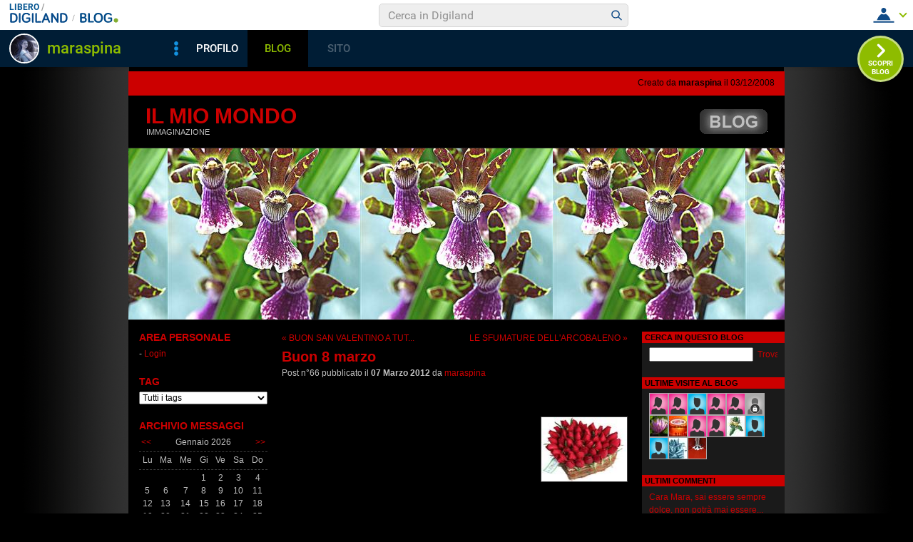

--- FILE ---
content_type: text/html; charset=iso-8859-1
request_url: https://blog.libero.it/spina/commenti.php?msgid=11129089&id=232509
body_size: 51184
content:


<!DOCTYPE HTML PUBLIC "-//W3C//DTD HTML 4.01 Transitional//EN" "http://www.w3.org/TR/html4/loose.dtd">
<html xmlns:fb="http://www.facebook.com/2008/fbml" xmlns:og="http://opengraphprotocol.org/schema/">
<head>
<title>
Buon 8 marzo su Il mio mondo</title>
<link rel="canonical" href="https://blog.libero.it/spina/11129089.html" /><link rel="amphtml" href="https://blog.libero.it/spina/amp/11129089.html" /><META NAME="keywords" CONTENT="maraspina,creare blog,crea blog,immagini blog,weblog,diario,news,blogger,sito personale,siti personali,pagine personali,giornali on line,post,articolo,articoli,community,publishing,tag">
<META NAME="description" CONTENT="Anche tu puoi creare un blog gratis su Libero Blog.">
<META NAME="robots" CONTENT="index">
<META NAME="revisit-after" CONTENT="3 days">
<meta property="og:title" content="Buon 8 marzo su Il mio mondo" />
<meta property="og:description" content="Il Blog di maraspina: Immaginazione." />
<meta property="og:image" content="https://blog.libero.it/spina/getmedia.php?Cmc%60zo.goidk%25klqrz%2760%27%3F%05kmcnmgjgx%7B%27ek%2Fne%7Col-%3F3" />
<meta property="og:url" content="https://blog.libero.it/spina/11129089.html" />
<meta property="og:site_name" content="spina" />
<meta property="og:type" content="article" />
<meta property="fb:app_id" content="134364123279424" />
<meta property="fb:admins" content="634372457,679473979,100002247067263" />
<link rel="shortcut icon" href="//digistatic.libero.it/css/header_8_3_04/themes/default/img/favicon.ico" />
<link rel='stylesheet' type=text/css href='/blog/css/moblog.css'>
<link rel='stylesheet' type=text/css href='/blog/css/skin/73/bred2.css'>

	<script>
		var counterConfig = {
			"pag_id": "Il mio mondo",
			"doc_id": "lblog_232509_"
		};

	</script>
	<script type="text/javascript" src="//i4.plug.it/iplug/js/lib/iol/evnt/iol_evnt.min.js"></script>
    <script type="text/javascript" src="//i4.plug.it/community/liberoblog/js/post-counter-script.js"></script>

<!-- iubenda -->
<script type="text/javascript" src="https://i5.plug.it/cmp/iub_conf_libero.js"></script>
<script type="text/javascript" src="//cdn.iubenda.com/cs/tcf/stub-v2.js"></script>
<script type="text/javascript" src="//cdn.iubenda.com/cs/iubenda_cs.js" charset="UTF-8" async></script>
<!-- /iubenda -->
<!-- IOL/Iubenda -->
<script src='https://i5.plug.it/cmp/qciol.min.js' async="true"></script>
<!-- /IOL/Iubenda -->

<!-- css superheader footer -->
<style>
.tlbCorp{display:none;position:relative;z-index:5000000;width:100%;height:30px;min-width:320px;box-sizing:border-box;padding-left:115px;font-family:Arial, Helvetica, sans-serif;line-height:2.5;letter-spacing:0;background:#262626}.tlbCorp__lgo{position:absolute;width:93px;height:17px;left:20px;top:6px}.tlbCorp__m-menu{height:inherit;display:flex;align-items:center}.tlbCorp__t-menu{background:#262626;display:flex;flex-direction:column;width:90px;right:-74px;box-sizing:content-box}.tlbCorp__lnk{font-size:11px;text-decoration:none;font-weight:700;color:#CCC;margin-left:20px;white-space:nowrap}.tlbCorp__btn{order:2;background:none;border:0;padding:0;margin:0 0 0 20px;font-family:inherit;color:#CCC;outline:none;font-size:11px;font-weight:700;cursor:pointer;position:relative;overflow:visible}.tlbCorp__btn::before{content:"";display:block;width:0;height:0;border-top:4px solid #CCC;border-right:4px solid transparent;border-left:4px solid transparent;position:absolute;top:50%;right:-15px;transform:translate(0, -50%)}.tlbCorp__m-menu__cont{order:1;position:relative;font-size:0}.tlbCorp__lnk:hover,.tlbCorp__btn:hover{transition:color 200ms cubic-bezier(0.55, 0, 0.1, 1);color:#fff}@media only screen and (min-width: 768px){.tlbCorp{display:block}.tlbCorp__t-menu--1{display:inline;position:static}.tlbCorp__t-menu--2{display:none;position:absolute}}@media only screen and (min-width: 1024px){.tlbCorp__t-menu--2{display:inline;position:static}.tlbCorp__t-menu--3{display:none;position:absolute}}@media only screen and (min-width: 1366px){.tlbCorp__btn{display:none}.tlbCorp__t-menu--3{display:inline;position:static}}@media only screen and (min-width: 600px) and (max-width: 767px){.tlbCorp__t-menu-open ~ .tlbCorp__m-menu__cont .tlbCorp__t-menu--1{display:flex;padding-right:20px}}@media only screen and (min-width: 768px) and (max-width: 1023px){.tlbCorp__t-menu-open ~ .tlbCorp__m-menu__cont .tlbCorp__t-menu--2{display:flex;padding-right:20px}}@media only screen and (min-width: 1024px) and (max-width: 1366px){.tlbCorp__t-menu-open ~ .tlbCorp__m-menu__cont .tlbCorp__t-menu--3{display:flex;padding-right:20px}}
.footerCorp{min-width:320px;padding:10px;box-sizing:border-box;font-size:11px;line-height:1;font-family:Arial, Helvetica, sans-serif;letter-spacing:0;color:#a3a3a3;background:#191919}.footerCorp-cnt{width:100%;max-width:1000px;margin:0 auto;display:flex;flex-flow:column nowrap;align-items:center;justify-content:space-evenly}.footerCorp__lgo{width:120px;height:22px}.footerCorp__brandLnk{padding:0 0 10px;text-align:center;display:flex;flex-flow:row wrap;justify-content:center}.footerCorp__lnk{font-size:10px;text-decoration:none;font-weight:700;color:#a3a3a3;margin:8px 4px 0;cursor:pointer}.footerCorp__lnk--cstLnk{margin:0 8px}.footerCorp__lnk:hover{transition:color 200ms cubic-bezier(0.55, 0, 0.1, 1);color:#fff}.footerCorp__cstLnk{display:flex;flex-flow:column nowrap;align-items:center}.footerCorp__cstLnk-txt{margin:10px 0 0;text-align:center;line-height:1.5;font-size:inherit;color:inherit}.footerCorp__cstLnk-cnt{text-align:center;line-height:1.5}.footerCorp__cstLnk-sps{display:block}@media only screen and (min-width: 600px){.footerCorp__cstLnk-sps{display:inline;margin:0 5px}.footerCorp__cstLnk-sps::before{content:"\002D"}}@media only screen and (min-width: 1024px){.footerCorp-cnt{flex-flow:row wrap}.footerCorp__brandLnk{height:17px;padding:0;align-items:flex-end}.footerCorp__lnk{font-size:11px;color:#a3a3a3;margin:0 4px}.footerCorp__lnk--cstLnk{margin:0 3px}.footerCorp__cstLnk{flex:1 0 100%;flex-flow:row wrap;justify-content:center;row-gap:7px}.footerCorp__brandLnk+.footerCorp__cstLnk{margin-top:10px}.footerCorp__cstLnk-cnt{margin:0 10px}.footerCorp__cstLnk-txt{margin:0 10px;text-align:left;line-height:inherit}}
</style>
<!-- /css superheader footer -->

<script type='text/javascript' src='/blog/js/fx_blog.js'></script>
<script type='text/javascript' src='/blog/js/sharesocial_web09.js'></script>
<script language="javascript">


    var sharedObjArr= new Array();
var swObj_0= new socialWeb2Share("0","digg","icn_share_digit","http://digg.com/submit?phase=2&url=##LINK##&title=##TITLE##");
sharedObjArr[0]=swObj_0;
var swObj_1= new socialWeb2Share("1","Facebook","icn_share_facebook","http://www.facebook.com/sharer.php?u=");
sharedObjArr[1]=swObj_1;
var swObj_2= new socialWeb2Share("2","MySpace","icn_share_myspace","http://www.myspace.com/Modules/PostTo/Pages/?t=##TITLE##&u=##LINK##&c=&l=3");
sharedObjArr[2]=swObj_2;
var swObj_3= new socialWeb2Share("3","del.icio.us","icn_share_delicious","http://del.icio.us/post?url=##LINK##&title=##TITLE##");
sharedObjArr[3]=swObj_3;
var swObj_4= new socialWeb2Share("4","StumbleUpon","icn_share_sumbleup","http://www.stumbleupon.com/submit?url=");
sharedObjArr[4]=swObj_4;
var swObj_5= new socialWeb2Share("5","Tecnorati","icn_share_tecnorati","http://www.technorati.com/faves?add=");
sharedObjArr[5]=swObj_5;
var swObj_6= new socialWeb2Share("6","Google Bookmarks","icn_share_googleobo","http://www.google.com/bookmarks/mark?op=edit&bkmk=##LINK##&title=##TITLE##");
sharedObjArr[6]=swObj_6;
var swObj_7= new socialWeb2Share("7","Windows Live","icn_share_winlive","https://favorites.live.com/quickadd.aspx?marklet=1&mkt=ita&url=##LINK##&title=##TITLE##&top=1");
sharedObjArr[7]=swObj_7;
var swObj_8= new socialWeb2Share("8","FriendFeed","icn_share_friendfeed","http://friendfeed.com/share?url=##LINK##&title=##TITLE##");
sharedObjArr[8]=swObj_8;
var swObj_9= new socialWeb2Share("9","Yahoo Bookmarks","icn_share_yahoobo","http://bookmarks.yahoo.com/toolbar/savebm?opener=tb&u=##LINK##&t=##TITLE##");
sharedObjArr[9]=swObj_9;
var swObj_10= new socialWeb2Share("10","OKNOtizie","icn_share_oknotizie","http://oknotizie.virgilio.it/post.html.php?url=##LINK##&title=##TITLE##");
sharedObjArr[10]=swObj_10;
<!--
nav_name = navigator.userAgent.toLowerCase();
is_opera = (nav_name.indexOf("opera") != -1);
is_mac = (nav_name.indexOf("mac") != -1);
if (is_opera || is_mac)
{
    document.write('<style> .defender { overflow: hidden; } </style>');
}
-->
</script>
<!-- https://barra-spazio.libero.it/ -->
<style type="text/css">
@import url("https://barra-spazio.libero.it//x/css/barra_n04.css");
</style>
<style type="text/css">
    #maincol .titlebox  {display:none;}
#maincol .postbody  h4 a{text-decoration:none!important;}
span.segnalabuso a{
    background: url('//digistatic.libero.it//pics/ico/abuse.gif') no-repeat scroll left center;
}
</style>
<script src="https://barra-spazio.libero.it//x/js/barra_n04.js" type="text/javascript" language="Javascript"></script>


<link rel="alternate" type="application/rss+xml" title="RSS" href="https://blog.libero.it/spina/index.rss">
<link rel="alternate" type="application/atom+xml" title="Atom 1.0" href="https://blog.libero.it/spina/index_atom.xml">
<style>
#main .lfb_butty { width: 92px; height: 20px; }
#main a.lfb_button {
    width: 92px; height: 20px; background-image: url(//barra-spazio.libero.it/x/pics/like.png); display: block;
    font-size: 1px;
    text-decoration: none;
        display: none;
    position: absolute;
}
#main .lfb_like { background-color: #ffffff; position: absolute; top: -2px; left: 0px; border: 2px solid #c0c0c0;
width: 430px; height: 85px;
z-index: 100;
}
#main .lfb_1px { width: 1px; height: 1px; position: absolute; z-index: 1; }
/* vb 2014 */
#l_header_topbar,#l_header_fixed_topbar_placeholder{height:98px}
</style>
<script>
function eoc() {
}

</script>

<!-- BARRA VIRALE 2014 - INIZIO -->

<script language="JavaScript" type="text/javascript" src="//digistatic.libero.it//css/header_8_3_04/js/clickserver.js"></script>
<script language="Javascript" type="text/javascript" src="//digistatic.libero.it//css/header_8_3_04/js/hf.js"></script>
<script language="Javascript" type="text/javascript">
<!--
        Libero.Stash.HF = { version: '8.3.04', cksrv: { a: 'HF8.3.04', b: 'blog' } };
//-->
</script>
<!--[if IE]>
    <style>
    #lh_header_top #lh_other, #lh_header_top #lh_options {
        top: 23px;
    }
    #lh_header_top #lh_nicknames {
        top: 22px;
    }
    #lh_header_top #lh_area04 a.lh_nicknames_arrow {
        /*height: 16px;*/
    }
    #lh_header #lh_area03 .lh_pos {
        padding-top: 4px;
    }
    #lh_header #lh_area03 table td input {
        margin-top: -1px !important;
        margin-top: -2px;
    }
    #lh_header #lh_close_me {
        margin-top: 0;
    }
    #lh_header.lite, #lh_header.liquid, #lh_header.liquid800, #lf_footer.lite, #lf_footer.liquid {
        width: expression(document.body.clientWidth < 800 ? '760px': 'auto' );
    }
    #lh_header #lh_area02.lite {
        width: expression(document.body.clientWidth < 1024 ? '636px': 'auto' );
    }
    #l_maincont {
        width: expression(document.body.clientWidth < 800 ? '760px': 'auto' );
    }
    #lh_header_top.lh_liquid {
        width: expression(document.body.clientWidth < 800 ? '760px': 'auto' );
    }
    #lh_header_top {
        height: 33px;
    }
    #lh_header_top #lh_area05 a.lh_on, #lh_header_top #lh_area04 a.lh_on {
        height: 22px;
    }
    #lh_header_top #lh_area04 a.lh_options {
        margin-left: -5px;
    }
    #lh_header_top {
        margin-top: 0px;
    }
    </style>
<![endif]-->
<!--[if lte IE 7]>
    <style>
    #lh_header_top #HF_login_l, #lh_header_top #HF_login_r {
        float: none;
    }
    #lh_header_top {
        left: 0px;
    }

    #l_header_topbar #l_header_topbar_popup_altro, #l_header_topbar #l_header_topbar_popup_opzioni {
        margin-top: 33px;
    }
    #l_header_topbar #l_header_topbar_popup_nicknames {
        margin-top: 25px;
    }

    </style>
<![endif]-->
<style>
    #lh_header #lh_area02a{
        position:relative;
        overflow: visible;
        height: 30px;
    }

    #lh_header #lh_area02b{
        z-index: -1;
    }
    #lh_header #lh_area02a .lh_pos {
        position: absolute;
        margin-bottom: 0;
    }

    #lh_header #lh_area02a .lh_on {
    }
    #lh_header .lh_finput_area input {
        height: 27px;
        padding-top: 0;
        padding-bottom: 0;
        line-height: 27px !important;
        font-size: 15px !important;
    }
    #lh_altro{
        position: relative !important;
    }
    #lh_header_top .lh_popup {
    }
    #lf_footer .lf_finput_area input {
        font-size: 12px !important;
        line-height: 25px !important;
        vertical-align: middle;
        padding: 0 !important;
        margin: 0 !important;
    }

</style>
<!--[if IE]>
    <style>

    #lh_header_top #lh_area05 a.lh_altro, #lh_header_top #lh_area04 a.lh_opzioni {
        margin-top: 0px;
        padding-top: 0px;
    }
    #lh_header_top #lh_area05 a.lh_altro {
        background-position: -67px -10px;
    }
    #lh_header_top #lh_area05 a.lh_altro_selected {
        background-position: -67px -36px;
    }
    #lh_header_top #lh_area04 a.lh_opzioni {
        background-position: -56px -10px;
    }
    #lh_header_top #lh_area04 a.lh_nicknames_arrow_selected, #lh_header_top #lh_area05 a.lh_altro_selected, #lh_header_top #lh_area04 a.lh_opzioni_selected {
        height: 23px;
    }
    #lh_header_top #lh_nicknames {
        left: -195px;
    }
    #lh_header_top #lh_other, #lh_header_top #lh_options {
        top: 22px;
    }
    #lh_header_top #lh_nicknames {
        top: 22px;
    }

    #lh_header .lh_finput_area .lh_pos {
        padding-top: 4px;
    }
    #lf_footer .lf_finput_area {
        height: 27px;
        max-height: 27px;
        overflow: hidden;
    }
    </style>
<![endif]-->

<!--[if IE]>
    <style>
    #l_header_topbar #l_header_topbar_popup_altro, #l_header_topbar #l_header_topbar_popup_opzioni {
        margin-top: 35px;
    }
    #l_header_topbar #l_header_topbar_popup_nicknames {
        margin-top: 28px;
    }
    #l_header_topbar #l_header_topbar_left #l_header_topbar_popup_altro a,
    #l_header_topbar #l_header_topbar_right #l_header_topbar_popup_opzioni a,
    #l_header_topbar #l_header_topbar_right #l_header_topbar_popup_nicknames a {
        padding: 0px 0px 0px 4px;
    }
    #l_header_topbar #l_header_topbar_right #l_header_topbar_nicknames_lk {
        display: inline-block;
    }
    #l_header_topbar #l_header_topbar_right #l_header_topbar_filter_family {
        line-height: 14px;
    }
    #l_header_topbar li {
        margin-top: 12px;
        line-height: 14px;
    }
    #l_header_topbar #l_header_topbar_right a.plus_selected {
        border-left: 1px solid #ffffff;
        color: #000000;
        margin-bottom: 0px;
        padding: 0px 17px 0px 8px;
        display: inline-block;
        background-position-y: -286px;
    }
    </style>
<![endif]-->

<!-- BARRA VIRALE 2014 - FINE -->

    <!-- ADV 2014 - START -->
<style>
.ad_wallpaper, .ad_728x90bottom, .ad_mputop, .ad_300x250bottom, .ad_720x400{margin:0 auto}
.ad_wallpaper, .ad_728x90bottom{width:970px;height:90px}
.ad_mputop, .ad_300x250bottom{width:300px}
.ad_720x400{width:336px}
.ad_160x600top{width:160px}
.ad_728x90bottom{width:728px;margin-top:8px}
.ad_mputop{margin-bottom:8px}
.ad_728x90bottom, #l_maincont, #lh_header, #lf_footer {position:relative}
</style>


<link rel="preconnect" href="https://tags.crwdcntrl.net">         
<link rel="preconnect" href="https://bcp.crwdcntrl.net">         
<link rel="dns-prefetch" href="https://tags.crwdcntrl.net">         
<link rel="dns-prefetch" href="https://bcp.crwdcntrl.net">
<script type='text/javascript' src='https://www.iolam.it/js/iam2.0.js?ns=libero/web/community/blog/oldusers/1.1' async></script>




    <!-- ADV 2014 - END -->


<!-- inizio  barra virale 2020 -->
	<script language="javascript" type="text/javascript" src="//i1.plug.it/iplug/js/lib/std/jquery/jquery-1.4.2.min.js"></script>
	<script language="javascript" type="text/javascript" src="https://digiland.libero.it/community/viralbar/js/script-beauty.js"></script>
	<link rel='stylesheet' href='https://digiland.libero.it/community/viralbar/css/plugin.css?ver=4.5.3' type='text/css' media='all' />
	<script>
		var iolNickname = "maraspina";
		var blogType = 'legacy';  
		var urlSegnalaAbuso = "https://blog.libero.it/segnalazioni.php?id=spina";
	</script>
	<script type='text/javascript' src='https://digiland.libero.it/community/viralbar/js/plugin.js?ver=4.5.3'></script>
<!-- fine  barra virale 2020 -->





</head>

<body onLoad="" bgcolor="#ffffff" leftmargin="6" topmargin="6" marginwidth="6" marginheight="6" onunload="unlo();">

<div style="height:100px; width:100%; display:block">&nbsp;</div><div align="center">
 
<!-- INIZIO DIV IAM -->
<div id="ad72890top" class="ad_bottom ad_banner970">	
</div>
<!-- FINE DIV IAM -->
</div><style>
#rlogo{background-image: url(getmedia.php?Cmc%60zo.goidk%25klqrz%2760%27%3F%05kmcnmgjgx%7B%27ek%2Fne%7Col-%3F3);} 
</style>

<div align="center">
	<div id="xmain">
		<div id="main">
			<div id="defheader">
				<div id="topstripe">
					<div class="blogdata">
						Creato da <A HREF="https://digiland.libero.it//profilo.phtml?nick=maraspina">maraspina</A> il 03/12/2008					</div>
				</div>
							<div id="xblogo"><a href="https://blog.libero.it/" id="blogo">&nbsp;</a></div>
							<h1><a href="view.php?reset=1&id=spina">Il mio mondo</a></h1>
							<h2>Immaginazione</h2>

				<div id="rlogo">
					<a href="view.php?reset=1&id=spina" id="rlogoh">&nbsp;</a>
					&nbsp;
				</div>
			</div>
			
			
			
			
	<div id="header">
			</div> 	
	<div id="midbody">
		<div id="leftcol">
			<div class="boxspacer">
	<div class="box" >
		<div class="titlebox"><h3>AREA PERSONALE</h3></div>		<div class="bodybox">
			<div class="defender">
<div class="commonboxlogin">- <a href="https://login.libero.it/?service_id=blog&ret_url=http%3A%2F%2Fblog.libero.it%2Fspina%2Fcommenti.php%3Fmsgid%3D11129089%26id%3D232509&nicklgn=1">Login</a>
</div>				<div class="hack">&nbsp;</div>
			</div>
		</div>
	</div>	
</div>
<div class="boxspacer">
	<div class="box" >
		<div class="titlebox"><h3>TAG</h3></div>		<div class="bodybox">
			<div class="defender">
<div class="commonboxtags">
<form name="argo" method="post" action="switch_arg.php">
<div align="center">
<div class="commonboxtagsalign">
<select name="arg" onchange="switcar(this.form)" class="tags">
<option value="0">Tutti i tags
<option value=783131>Aderisco a questa iniziativa.
<option value=754560>FILIRON
<option value=748271>Il micetto golosone.
<option value=758808>IL MISTERO DEL NATALE.
<option value=745460>Lucertola di Casarola
<option value=774286>MIA BEFANA.
<option value=748274>Otto Dicembre
<option value=745451>Pensiero
<option value=779400>VIAGGIANDO.
<option value=784444>VOGLIO UN MONDO TUTTO GIALLO.
</select>
</div>
</div>
<input type="hidden" name="ur" value="">
<input type="hidden" name="blg" value="232509">
</form>
 
</div>
				<div class="hack">&nbsp;</div>
			</div>
		</div>
	</div>	
</div>
<div class="boxspacer">
	<div class="box" >
		<div class="titlebox"><h3>ARCHIVIO MESSAGGI</h3></div>		<div class="bodybox">
			<div class="defender">
<div class="commonboxcalendar">
<div class="firstseparator"><div class="separator">&nbsp;<hr /></div></div>
<table width="100%" border="0" cellspacing="0" cellpadding="0">
<tr>
	<td align="left">&nbsp;<A HREF="view.php?id=spina&gg=0&mm=2512">&lt;&lt;</a></td>
	<td align="center">Gennaio 2026</td>
	<td align="right"><A HREF="view.php?id=spina&gg=0&mm=2602">&gt;&gt;</a>&nbsp;</td>
</tr>
</table>
<div class="separator">&nbsp;<hr /></div>
<table width="100%" border="0" cellspacing="0" cellpadding="0">
<tr>
	<td align="center">Lu</td><td align="center">Ma</td><td align="center">Me</td><td align="center">Gi</td><td align="center">Ve</td><td align="center">Sa</td><td align="center">Do</td>
</tr>
<tr>
	<td colspan="7"><div class="separator">&nbsp;<hr /></div></td>
</tr>
<tr><td align="center">
&nbsp;</TD>
<td align="center">
&nbsp;</TD>
<td align="center">
&nbsp;</TD>
<td align="center">
1</a></TD>
<td align="center">
2</a></TD>
<td align="center">
3</a></TD>
<td align="center">
4</a></TD>
<tr><td align="center">
5</a></TD>
<td align="center">
6</a></TD>
<td align="center">
7</a></TD>
<td align="center">
8</a></TD>
<td align="center">
9</a></TD>
<td align="center">
10</a></TD>
<td align="center">
11</a></TD>
<tr><td align="center">
12</a></TD>
<td align="center">
13</a></TD>
<td align="center">
14</a></TD>
<td align="center">
15</a></TD>
<td align="center">
16</a></TD>
<td align="center">
17</a></TD>
<td align="center">
18</a></TD>
<tr><td align="center">
19</a></TD>
<td align="center">
20</a></TD>
<td align="center">
21</a></TD>
<td align="center">
22</a></TD>
<td align="center">
23</a></TD>
<td align="center">
24</a></TD>
<td align="center">
25</a></TD>
<tr><td align="center">
26</a></TD>
<td align="center">
27</a></TD>
<td align="center">
28</a></TD>
<td align="center">
29</a></TD>
<td align="center">
30</a></TD>
<td align="center">
31</a></TD>
<td align="center">
&nbsp;</TD>
</table>
<div class="separator">&nbsp;<hr /></div>
<div align="center">
<A class="small" HREF="view_tn.php?id=spina&gg=0&mm=0">Guarda le immagini del Mese</a>
</div>
</div>
				<div class="hack">&nbsp;</div>
			</div>
		</div>
	</div>	
</div>
<div class="boxspacer">
	<div class="box" >
		<div class="titlebox"><h3>MENU</h3></div>		<div class="bodybox">
			<div class="defender">
<div class="commonboxmenu">
- <a href="https://blog.libero.it/spina/view.php?reset=1">Home di questo Blog</a><br />

- <a href="javascript:window.external.AddFavorite('https://blog.libero.it/spina','Blog - Il mio mondo')">Aggiungi ai preferiti</a><br>
</div>
				<div class="hack">&nbsp;</div>
			</div>
		</div>
	</div>	
</div>
<style>
.commonboxfbactivityfeed center{
height: auto !important; height:300px;min-height:300px;
}
</style>
		<div class="commonboxfbactivityfeed">
		<div class="boxspacer">
	<div class="box" >
		<div class="titlebox"><h3>FACEBOOK</h3></div>		<div class="bodybox">
			<div class="defender">
		<center>
		<fb:activity site="http://blog.libero.it/" width="190" height="300" colorscheme="light"  header="false" recommendation="true" border_color="#ffffff"></fb:activity>		</center>
					<div class="hack">&nbsp;</div>
			</div>
		</div>
	</div>	
</div>
		</div>
		<div class="hack">&nbsp;</div>
	<div class="boxspacer">
	<div class="box" >
		<div class="titlebox"><h3>I MIEI BLOG AMICI</h3></div>		<div class="bodybox">
			<div class="defender">
<div class="commonboxamici">	 - <a href="https://blog.libero.it/fredoom/">
	 ...sempre con te..</a><br />
	 - <a href="https://blog.libero.it/pensadoti/">
	 NON SERVE PENSARE</a><br />
	 - <a href="https://blog.libero.it/sfondo4/">
	 la mia vita</a><br />
	 - <a href="https://blog.libero.it/antvice/">
	 Nel buio...</a><br />
	 - <a href="https://blog.libero.it/CESARINA56/">
	 CESARINA? SONO IO!!!</a><br />
	 - <a href="https://blog.libero.it/YukatankaYotanka/">
	 YukatankaYotanka</a><br />
	 - <a href="https://blog.libero.it/cuoredirondine/">
	 io solo io</a><br />
	 - <a href="https://blog.libero.it/giusy42/">
	 LA REALTA DEI SOGNI</a><br />
	 - <a href="https://blog.libero.it/ATINRETE/">
	 ...NELLA NOTTE...</a><br />
	 - <a href="https://blog.libero.it/KnightMurderess/">
	 KnightMurderess</a><br />
	 - <a href="https://blog.libero.it/ilcoloreoro/">
	 Il_Colore_oro</a><br />
	 - <a href="https://blog.libero.it/dovenida/">
	 ERO SOLA</a><br />
	 - <a href="https://blog.libero.it/noivibriamo/">
	 NOIVIBRIAMO BLOG</a><br />
	 - <a href="https://blog.libero.it/spqrspqr/">
	 IL COLORE AMETISTA</a><br />
	 - <a href="https://blog.libero.it/DelfinaRosa/">
	 Amare _con _Amore</a><br />
	 - <a href="https://blog.libero.it/frugolino/">
	 ORIONE</a><br />
	 - <a href="https://blog.libero.it/traquillita/">
	 delfinos89</a><br />
	 - <a href="https://blog.libero.it/FATASMERALDA/">
	 PRINCIPESSA.SMERALDA</a><br />
	 - <a href="https://blog.libero.it/ANTONGIANNI/">
	 Bambini liberi</a><br />
	 - <a href="https://blog.libero.it/Cortigiane/">
	 Die Festung</a><br />
	 - <a href="https://blog.libero.it/solo6parole/">
	 solo6parole</a><br />
	 - <a href="https://blog.libero.it/ANIMADEA/">
	 Volto in Pensieri</a><br />
	 - <a href="https://blog.libero.it/seinelcuore/">
	 Attimi di vita</a><br />
	 - <a href="https://blog.libero.it/pensierifemminil/">
	 Pensieri.Femminili</a><br />
	 - <a href="https://blog.libero.it/Fiabilandia/">
	 Il Blog delle fiabe</a><br />
	 - <a href="https://blog.libero.it/SerenaSbrodolina/">
	 VITA DA PRINCIPESSA</a><br />
	 - <a href="https://blog.libero.it/psifor/">
	 MARCO PICCOLO</a><br />
	 - <a href="https://blog.libero.it/ilmiomondoinrosa/">
	 My Pink World</a><br />
	 - <a href="https://blog.libero.it/sogni23/">
	 SOGNI E RICORDI</a><br />
	 - <a href="https://blog.libero.it/acobaleno/">
	 I colori dellanima</a><br />
	 - <a href="https://blog.libero.it/lunastellasole/">
	 sogni,pensieri</a><br />
	 - <a href="https://blog.libero.it/SentierodiLuna/">
	 Sentiero di Luna</a><br />
	 - <a href="https://blog.libero.it/Butterfly1966/">
	 Desperate Mammy</a><br />
	 - <a href="https://blog.libero.it/kawari/">
	 mascherata</a><br />
	 - <a href="https://blog.libero.it/farfallanarrante/">
	 FARFALLA NARRANTE</a><br />
</div>				<div class="hack">&nbsp;</div>
			</div>
		</div>
	</div>	
</div>
<div class="notitle">
<div class="boxspacer">
	<div class="box" >
				<div class="bodybox">
			<div class="defender">
<div class="commonboxamici2"><div align="center"><div class="commonboxamici2align">Citazioni nei <a href="https://blog.libero.it/amici_referenti.php?blog_name=spina" onclick="mkzoom_non_chiudere(this,400,200,0); return false;" class="alt">Blog Amici</a>: 9</div></div></div>				<div class="hack">&nbsp;</div>
			</div>
		</div>
	</div>	
</div>
</div>
		</div>
		<div id="maincol">
			<div class="boxspacer">
				<div class="box">
					<div class="titlebox">
						<h3>&nbsp;</h3>
					</div>
					<div class="bodybox">
					
								<style type="text/css">
								#main .commentspacer{
									margin-top:0.3em;
								}
								</style>								
																<!-- commenti.box start -->
 								<div class="defender">
								<table width="100%" border="0" cellspacing="0" cellpadding="0"><tr><td align="left"><span class="prevnextpostlink"><a href="11063332.html"><span class="prevnextpostspan">&laquo;</span> BUON SAN VALENTINO A TUT...</a></span></td><td align="right"><span class="prevnextpostlink"><a href="11139770.html">LE SFUMATURE DELL'ARCOBALENO <span class="prevnextpostspan">&raquo;</span></a></span></td></tr></table><div class="hack" style="margin-bottom:4px;"> </div>								
								<!-- post -->
								<div style="width: 100%"><table width="100%" cellspacing="0" cellpadding="0" border="0"><tr><td>
								<div class="postbody"><h4><a href="https://blog.libero.it/spina/11129089.html">Buon 8 marzo</a></h4></div>
								<div class="postdata postdatatop" style="margin-bottom:1px;">
									Post n&deg;66 pubblicato il <strong>07 Marzo 2012 </strong> da <a href="https://digiland.libero.it/profilo.phtml?nick=maraspina">maraspina</a>								</div>
								<div class="postbody">
																		<div class="fblike fbliketextbefore fblikenofaces"> <fb:like  href="https://blog.libero.it/spina/11129089.html"  layout="standard" width="450" height="35" colorscheme="dark" show_faces=false></fb:like></div><div class="postBodyminheight"><a target="mediawin" onClick="zmedia(this.href, 700, 500); return false;" href="mediaviewsk.php?Eor%60zo%2Cgm%7DKg%60%27%7F89858311%25%3B218c%25%3Baiediek%25klqrz%2760%27%3F%05kmcnmgjgx%7B%27ek%2Fne%7Col%05jU"><img width="120" height="90" src="getmedia.php?Dor%60zo%26imJwemw_gh%60%7D%25~89858311%25%3B218c%25%3Baiediek%25klqrz%2760%27%3F%05kmcnmgjgx%7B%27ek%2Fne%7Col%05j%5C" class="postpic" alt=""></a><p></p></div>								</div>
								</noscript></script></td></tr></table></div>

								<div class="postdata postdatabottom" style="margin-top:6px;">
									<div style="float: right" class="postdatalabs">		
								 	<div class="fblikebottomspacer"><A HREF="commenti.php?msgid=11129089&id=232509#trackback">Trackback:</a> 0 - <a href="newcom.php?mlid=232509&msgid=11129089&mpadid=0#nuovo_commento">Scrivi Commento</a> - <a href="commenti.php?msgid=11129089&id=232509#comments">Commenti:</a> 0</div>									</div>
									<div class="hack" style="height:4px;font-size:0px;">&nbsp;</div>
									<div class="postdatalabs">
																			<a id="clicksegnala"  onclick="socialWebMakeDiv('clicksegnala','https://blog.libero.it/spina/11129089.html','friend.php?url=https://blog.libero.it/spina/11129089.html','Buon+8+marzo')" href="javascript:void(0);" title="Condividi e segnala ">
									<img src="/blog/pics/socialwebicons/ico_condividi.gif" width="16" height="16" border="0" align="absmiddle" class="socialwebIconShare"  alt="Condividi e segnala " />Condividi e segnala </a> - 
									<a href="https://blog.libero.it/spina/11129089.html">permalink</a>
																				
																				<span class="segnalabuso"> - <A href="https://blog.libero.it/segnalazioni.php?id=spina&msg=11129089&msgNum=66" target="segnabusi" onclick="window.open('about:blank','segnabusi','width=480,height=620,toolbar=no,location=no,status=yes,menubar=no'); return(ckSrv(this,'DGL','blog','abuso_post',null));">Segnala abuso</a></span>									</div>
									<div class="hack">&nbsp;</div>
									<div class="separator">&nbsp;<hr /></div>
								</div>
								<!-- /post -->
								

								<!-- trackbacks -->
								<div id="trackbackscontainer">

								<a name="trackbacks" id="trackbacks"></a>

								<!--
<rdf:RDF xmlns:rdf="http://www.w3.org/1999/02/22-rdf-syntax-ns#"
	xmlns:dc="http://purl.org/dc/elements/1.1/"
	xmlns:trackback="http://madskills.com/public/xml/rss/module/trackback/">
<rdf:Description
	rdf:about="https://blog.libero.it/spina/11129089.html"
	dc:identifier="https://blog.libero.it/spina/11129089.html"
	dc:title="Il mio mondo"
	trackback:ping="https://blog.libero.it/spina/trackback.php?msg=11129089" />
</rdf:RDF>
//-->
								
								<div id="trackbackstxt">
								La URL per il <strong>Trackback</strong> di questo messaggio &egrave;:<br />https://blog.libero.it/spina/trackback.php?msg=11129089<br /><br />I blog che hanno inviato un <strong>Trackback</strong> a questo messaggio:								</div>

								<div>Nessun trackback</div>
								<div class="separator"><hr />&nbsp;</div>
								</div>
								<!-- /trackbacks -->


								<!-- comments -->
								<div id="commentscontainer"><a name="comments" id="comments"></a>
								<div class="postbody commentilabel">Commenti al Post:</div>
								<div class="commentilinktitolo"><a href="https://blog.libero.it/spina/11129089.html">Buon 8 marzo</a></div>
<div>Nessun commento</div>								</div>
								<!-- comments -->
								<div class="separator" style="margin-top:1px;padding-top:1px; height:1px;">&nbsp;<hr /></div>
								<div class="newcommentlink">
								<a href="newcom.php?mlid=232509&msgid=11129089&mpadid=0#nuovo_commento">Nuovo commento</a>
								<div class="hack">&nbsp;</div>
								</div>

								</div>
								
								<!-- commenti.box end -->					</div>
				</div>
			</div>
		</div>
		<div id="rightcol">
			<div class="boxspacer">
	<div class="box" >
		<div class="titlebox"><h3>CERCA IN QUESTO BLOG</h3></div>		<div class="bodybox">
			<div class="defender">
<div class="commonboxbcercab">
<div align="center">
<div class="commonboxbcercabalign">
<form name="cercab" action="cercab.php" method="get" onsubmit="ceblo(); return false;">
<table cellspacing="0" cellpadding="0" border="0">
<tr>
<td align="left">
<input type="hidden" name="id" value="spina">
<input type="text" name="key" class="cercab">
</td>
<td align="right">
&nbsp;&nbsp;<a href="#" onClick="ceblo(); return false;">Trova</a>
</td>
</tr>
</table>
</form>
</div>
</div>
</div>
				<div class="hack">&nbsp;</div>
			</div>
		</div>
	</div>	
</div>
 <div class="boxspacer">
	<div class="box" >
		<div class="titlebox"><h3>ULTIME VISITE AL BLOG</h3></div>		<div class="bodybox">
			<div class="defender">
<a href="https://spazio.libero.it/morbidona0/" title="morbidona0"><img src="//digimedia.libero.it/morbidona0/small" alt="morbidona0" width="25" height="29" border="0" style="margin: 4px 4px 4px x4px; border: 1px solid #aaaaaa;"></a><a href="https://spazio.libero.it/fata83db/" title="fata83db"><img src="//digimedia.libero.it/fata83db/small" alt="fata83db" width="25" height="29" border="0" style="margin: 4px 4px 4px x4px; border: 1px solid #aaaaaa;"></a><a href="https://spazio.libero.it/felicita.farina/" title="felicita.farina"><img src="//digimedia.libero.it/felicita.farina/small" alt="felicita.farina" width="25" height="29" border="0" style="margin: 4px 4px 4px x4px; border: 1px solid #aaaaaa;"></a><a href="https://spazio.libero.it/stefygreen2008/" title="stefygreen2008"><img src="//digimedia.libero.it/stefygreen2008/small" alt="stefygreen2008" width="25" height="29" border="0" style="margin: 4px 4px 4px x4px; border: 1px solid #aaaaaa;"></a><a href="https://spazio.libero.it/marina.a79/" title="marina.a79"><img src="//digimedia.libero.it/marina.a79/small" alt="marina.a79" width="25" height="29" border="0" style="margin: 4px 4px 4px x4px; border: 1px solid #aaaaaa;"></a><a href="https://spazio.libero.it/mistero73g/" title="mistero73g"><img src="//digimedia.libero.it/mistero73g/small" alt="mistero73g" width="25" height="29" border="0" style="margin: 4px 4px 4px x4px; border: 1px solid #aaaaaa;"></a><a href="https://spazio.libero.it/mipiace1956/" title="mipiace1956"><img src="//digimedia.libero.it/mipiace1956/small" alt="mipiace1956" width="25" height="29" border="0" style="margin: 4px 4px 4px x4px; border: 1px solid #aaaaaa;"></a><a href="https://spazio.libero.it/SecurityFire/" title="SecurityFire"><img src="//digimedia.libero.it/SecurityFire/small" alt="SecurityFire" width="25" height="29" border="0" style="margin: 4px 4px 4px x4px; border: 1px solid #aaaaaa;"></a><a href="https://spazio.libero.it/tabira555/" title="tabira555"><img src="//digimedia.libero.it/tabira555/small" alt="tabira555" width="25" height="29" border="0" style="margin: 4px 4px 4px x4px; border: 1px solid #aaaaaa;"></a><a href="https://spazio.libero.it/martinadetassis/" title="martinadetassis"><img src="//digimedia.libero.it/martinadetassis/small" alt="martinadetassis" width="25" height="29" border="0" style="margin: 4px 4px 4px x4px; border: 1px solid #aaaaaa;"></a><a href="https://spazio.libero.it/luomo69/" title="luomo69"><img src="//digimedia.libero.it/luomo69/small" alt="luomo69" width="25" height="29" border="0" style="margin: 4px 4px 4px x4px; border: 1px solid #aaaaaa;"></a><a href="https://spazio.libero.it/antonio932/" title="antonio932"><img src="//digimedia.libero.it/antonio932/small" alt="antonio932" width="25" height="29" border="0" style="margin: 4px 4px 4px x4px; border: 1px solid #aaaaaa;"></a><a href="https://spazio.libero.it/SARINELLAPAOLO/" title="SARINELLAPAOLO"><img src="//digimedia.libero.it/SARINELLAPAOLO/small" alt="SARINELLAPAOLO" width="25" height="29" border="0" style="margin: 4px 4px 4px x4px; border: 1px solid #aaaaaa;"></a><a href="https://spazio.libero.it/psicologiaforense/" title="psicologiaforense"><img src="//digimedia.libero.it/psicologiaforense/small" alt="psicologiaforense" width="25" height="29" border="0" style="margin: 4px 4px 4px x4px; border: 1px solid #aaaaaa;"></a><a href="https://spazio.libero.it/Web_London/" title="Web_London"><img src="//digimedia.libero.it/Web_London/small" alt="Web_London" width="25" height="29" border="0" style="margin: 4px 4px 4px x4px; border: 1px solid #aaaaaa;"></a>				<div class="hack">&nbsp;</div>
			</div>
		</div>
	</div>	
</div>
<div class="boxspacer">
	<div class="box" >
		<div class="titlebox"><h3>ULTIMI COMMENTI</h3></div>		<div class="bodybox">
			<div class="defender">
<div class="commonboxultimicommenti">	 <a href="commenti.php?msgid=11373388#commento_43199534">
	 Cara Mara, sai essere sempre dolce, non potrà mai essere...</a><br />
	 <span class="small">
	 Inviato da: <a href="https://spazio.libero.it/pipillinik/"  title="Visualizza profilo" class="alt">pipillinik</a><br />
	 il 05/09/2012 alle 21:40<br />
	 </span>
	 <div class="separator">&nbsp;</div>
	 <a href="commenti.php?msgid=11373388#commento_42544834">
	 dolcissima
tenera ed elegante,questa filastrocca,specchia...</a><br />
	 <span class="small">
	 Inviato da: <a href="https://spazio.libero.it/livelive3/"  title="Visualizza profilo" class="alt">livelive3</a><br />
	 il 20/06/2012 alle 21:15<br />
	 </span>
	 <div class="separator">&nbsp;</div>
	 <a href="commenti.php?msgid=11363409#commento_42400191">
	 ........si,
verissimo, mia dolce amica MARA,
MA aggiungo...</a><br />
	 <span class="small">
	 Inviato da: <a href="https://spazio.libero.it/livelive3/"  title="Visualizza profilo" class="alt">livelive3</a><br />
	 il 06/06/2012 alle 11:25<br />
	 </span>
	 <div class="separator">&nbsp;</div>
	 <a href="commenti.php?msgid=11310776#commento_42180645">
	 bello,,quasi magico, MARA
questo.post,,,
dai colori
allA...</a><br />
	 <span class="small">
	 Inviato da: <a href="https://spazio.libero.it/livelive3/"  title="Visualizza profilo" class="alt">livelive3</a><br />
	 il 16/05/2012 alle 16:57<br />
	 </span>
	 <div class="separator">&nbsp;</div>
	 <a href="commenti.php?msgid=11259580#commento_41950844">
	 Innanzi tutto ti auguro che sia stato un buon onomastico,...</a><br />
	 <span class="small">
	 Inviato da: <a href="https://spazio.libero.it/maraspina/"  title="Visualizza profilo" class="alt">maraspina</a><br />
	 il 26/04/2012 alle 09:59<br />
	 </span>
	 <div class="separator">&nbsp;</div>
<div align="center"><a href="ultimi_commenti.php" title="Tutti i commenti..." class="small">Tutti i commenti...</a></div>
</div>				<div class="hack">&nbsp;</div>
			</div>
		</div>
	</div>	
</div>
<div class="boxspacer">
	<div class="box" >
		<div class="titlebox"><h3>CHI PUÒ SCRIVERE SUL BLOG</h3></div>		<div class="bodybox">
			<div class="defender">
<div class="commonboxpubblicazione">
Solo l'autore può pubblicare messaggi in questo Blog e tutti gli utenti registrati possono pubblicare commenti.</div>
				<div class="hack">&nbsp;</div>
			</div>
		</div>
	</div>	
</div>
<div class="nobox">
<div class="boxspacer">
	<div class="box" >
				<div class="bodybox">
			<div class="defender">
<div class="commonboxfeeds">
	<div align="center">
		<div class="commonboxfeedsalign">
			<a href="index.rss"><img alt="RSS (Really simple syndication)" src="/blog/pics/skin/rss2.gif" border="0"></a>
			<a href="index_atom.xml"><img alt="Feed Atom" src="/blog/pics/skin/atom1.gif" border="0"></a>
		</div>
	</div>
</div>
				<div class="hack">&nbsp;</div>
			</div>
		</div>
	</div>	
</div>
</div>
<div class="nobox">
<div class="boxspacer">
	<div class="box" >
				<div class="bodybox">
			<div class="defender">
<div class="commonboxcounter">
<div align="center">
<div class="commonboxcounteralign">
<img src="counter.php?blog_name=spina" width="134" height="45" /></div>
</div>
</div>
				<div class="hack">&nbsp;</div>
			</div>
		</div>
	</div>	
</div>
</div>
		</div>
		<div class="hack">&nbsp;</div>
	</div>

	<div id="footer">
			</div>
	</div>
	<div id="botstripe">&nbsp;</div>
	</div>
</div>	
<!-- start footer newDigiland -->
<script>
eoc();
</script>
 
<!-- START LOGRATING $ -->

<script language="JavaScript">
document.write('<img src="https://blog.libero.it/wp/wp-content/plugins/API/blog-logger.php?code=f_41_C_41__3d_kREJ_2d_0K_2d_S8_7c_Tn5Vzl_3d_H3ktcR_7c_dZ7xv_41_xE_3d_cHlaD_7c_SFvv0_3d_I&serv=_2f_V8xAJ_2f_Oo4EhaWw_2e_0ZY_3f_YsvAg_3d_N6JkqIK9_26_x1_3d_8O7Loq_26_" width=1 height=1>');
document.write("<COMMENT>");
</script>
<noscript>
<img src="https://blog.libero.it/wp/wp-content/plugins/API/blog-logger.php?code=f_41_C_41__3d_kREJ_2d_0K_2d_S8_7c_Tn5Vzl_3d_H3ktcR_7c_dZ7xv_41_xE_3d_cHlaD_7c_SFvv0_3d_I&serv=_2f_V8xAJ_2f_Oo4EhaWw_2e_0ZY_3f_YsvAg_3d_N6JkqIK9_26_x1_3d_8O7Loq_26_"  width=1 height=1>
</noscript>
</COMMENT>
<!-- END LOGRATING $ -->
                                               <style>
#main .lfb_like { width: 389px; }
</style>
<script>
var lfb_att=false;
function lfb_likeme(u) {
    if (lfb_att!=false) {
        lfb_att.parentNode.removeChild(lfb_att);
        lfb_att=false;
    }
    var div = document.createElement('iframe');
    
    div.className="lfb_like";
    div.scrolling='no';
    div.frameBorder='0';
    
    var a = u.parentNode;
    a.appendChild(div);
    if (div.contentWindow) duv = div.contentWindow;
    else duv = div.contentDocument;
    lfb_att=div;
    duv.document.open('text/html');
    duv.document.write("<html><head><style>body { padding:6; margin:0; background-color: #ffffff; } a, a:visited, a:link, a:hover {padding: 0px 0px 2px 4px; display: block; text-decoration: none; font-size: 12px; font-family: arial; font-weight: bold; color: #163775;} </style></head><body><table border='0' cellspacing='0' cellpadding='0'><tr><td><iframe src=\"http://www.facebook.com/plugins/like.php?locale=it_IT&href="+u.href+"&amp;layout=standard&amp;show_faces=true&amp;width=400&amp;action=like&amp;colorscheme=light&amp;height=80\" scrolling=\"no\" frameborder=\"0\" style=\"border:none; overflow:hidden; width:369px; height:80px; float: left;\" allowTransparency=\"true\"></iframe></td><td valign='top'><a href='#' class='lfb_closeme' onclick='window.parent.lfb_closeme(); return false;'>x</a></td></table></body></html>");
    duv.document.close();
    lfb_att=div;
}
function lfb_closeme() {
    lfb_att.parentNode.removeChild(lfb_att);
    lfb_att=false;
}
var lnk = document.links;
for (var i=0; i<lnk.length; i++) {
  if(lnk[i].className=='lfb_button') lnk[i].style.display='block';
}
</script>
<div id="fb-root"></div>
<script>
				window.fbAsyncInit = function() {
		    FB.init({ status: true, cookie: true,
		             xfbml: true});
		};
		(function() {
		var e = document.createElement('script');
		e.type = 'text/javascript';
		e.src = document.location.protocol +
		'//connect.facebook.net/it_IT/all.js';
		e.async = true;
		document.getElementById('fb-root').appendChild(e);
		}());

		</script>
<div align="center">
 
<!-- INIZIO DIV IAM -->
<div id="ad72890bottom" class="ad_bottom ad_banner970">	
</div>
<!-- FINE DIV IAM -->
</div>
<div class="footerCorp">
    <div class="footerCorp-cnt">
		<svg xmlns="http://www.w3.org/2000/svg" viewBox="0 0 200 36.6" class="footerCorp__lgo">
    <path fill="#FFFFFF" d="M47.5 13.4h3.4v16.9h-3.4zM59.3 13.4V6.9h-4.2v6.5h-2.7v3.8h2.7v13.1h4.2V17.2h3.1v-3.8zM79.9 30.1h-2.4v-2.8c-1.3 2.1-3.9 3.2-6.4 3.2-4.9 0-8.7-3.4-8.7-8.7s3.9-8.6 8.7-8.6c2.5 0 5.2 1 6.4 3.1v-2.7h2.4v16.5zm-8.9-2c3.5 0 6.4-2.2 6.4-6.3S74 15.6 71 15.6c-3.5 0-6.3 2.4-6.3 6.2 0 3.7 2.7 6.3 6.3 6.3zM83.2 6.3h2.4v23.8h-2.4zM89.5 13.1h2.4v17h-2.4zM112.4 30.1H110v-2.8c-1.3 2.1-3.9 3.2-6.4 3.2-4.9 0-8.7-3.4-8.7-8.7s3.9-8.6 8.7-8.6c2.5 0 5.2 1 6.4 3.1v-2.7h2.4v16.5zm-8.9-2c3.5 0 6.4-2.2 6.4-6.3s-3.4-6.2-6.4-6.2c-3.5 0-6.3 2.4-6.3 6.2 0 3.7 2.8 6.3 6.3 6.3z"/>
    <path fill="#FFCE06" d="M93.9 6.8c0-1.8-1.5-3.3-3.3-3.3-1.8 0-3.3 1.5-3.3 3.3h6.6z"/>
    <path fill="#FF005C" d="M87.4 6.8c0 1.8 1.5 3.3 3.3 3.3 1.8 0 3.3-1.5 3.3-3.3h-6.6z"/>
    <path fill="#FFFFFF" d="M133.5 17.8c-.7-1.7-1.9-3-3.4-3.9a10.02 10.02 0 0 0-11.6 1c-.9.8-1.5 1.7-2 2.8-.5 1.1-.7 2.4-.7 3.7 0 2.7 1.1 5 2.8 6.6 1.7 1.6 4 2.5 6.5 2.5s4.8-.9 6.5-2.5c1.7-1.6 2.8-3.9 2.8-6.6-.2-1.3-.4-2.5-.9-3.6zm-8.6 8.8c-1.5 0-2.8-.5-3.8-1.4-1-.9-1.6-2.2-1.6-3.8 0-.8.2-1.5.4-2.1.4-.9 1.1-1.6 1.9-2.2.8-.5 1.9-.8 3-.8 1.5 0 2.8.5 3.8 1.4.5.4.9 1 1.1 1.6.3.6.4 1.3.4 2.1 0 1.6-.6 2.9-1.6 3.8-.7.9-2.1 1.4-3.6 1.4zM150.8 17c-.5-1.4-1.3-2.6-2.4-3.3-1.1-.8-2.6-1.2-4.2-1.2-1.1 0-2.2.2-3.3.8-.4.2-.7.4-1.1.7v-1.2H136v17.6h3.8v-9.5c0-.9.1-1.5.3-2.1.4-.8.9-1.4 1.7-1.8.7-.4 1.6-.6 2.4-.6.5 0 1 .1 1.3.3.5.2 1 .6 1.3 1.2.3.6.5 1.4.5 2.4v10.1h3.8V20.2c.1-1.2 0-2.2-.3-3.2zM153.6 6.9h3.8v23.4h-3.8zM159.8 13.4h3.8v17h-3.8zM197.5 14.9a8.29 8.29 0 0 0-6.3-2.4c-2.5 0-4.8.9-6.4 2.4a9.14 9.14 0 0 0-2.6 6.5c0 2.7 1 5 2.6 6.6a9 9 0 0 0 6.4 2.5c1.8 0 3.4-.4 4.8-1.3 1.4-.8 2.6-2.1 3.3-3.6l.4-.9-3.9-.9-.3.5c-.4.7-1 1.3-1.8 1.7-.7.4-1.6.6-2.6.6-1.3 0-2.5-.4-3.3-1.1-.6-.5-1.1-1.4-1.4-2.1h13.4s.1-1.6.1-2c.1-2.6-.8-4.9-2.4-6.5zm-9.6 2.6c.9-.7 2-1.1 3.3-1.1 1.3 0 2.4.4 3.2 1.1.6.5 1.1 1.1 1.3 2.1h-9.3c.4-1 .9-1.5 1.5-2.1z"/>
    <path fill="#8ED800" d="M165 6.8c0-1.8-1.5-3.3-3.3-3.3-1.8 0-3.3 1.5-3.3 3.3h6.6z"/>
    <path fill="#FFCE06" d="M158.5 6.8c0 1.8 1.5 3.3 3.3 3.3 1.8 0 3.3-1.5 3.3-3.3h-6.6z"/>
    <path fill="#FFFFFF" d="M180.8 17c-.5-1.4-1.3-2.6-2.4-3.3-1.1-.8-2.6-1.2-4.2-1.2-1.1 0-2.2.2-3.3.8-.4.2-.7.4-1.1.7v-1.2H166v17.6h3.8v-9.5c0-.9.1-1.5.3-2.1.4-.8.9-1.4 1.7-1.8.7-.4 1.6-.6 2.4-.6.5 0 1 .1 1.3.3.5.2 1 .6 1.3 1.2.3.6.5 1.4.5 2.4v10.1h3.8V20.2c.1-1.2 0-2.2-.3-3.2z"/>
    <path fill="#2B0052" d="M46 6.8c0 1.8 1.5 3.3 3.3 3.3 1.8 0 3.3-1.5 3.3-3.3H46z"/>
    <path fill="#20C3F3" d="M52.5 6.8c0-1.8-1.5-3.3-3.3-3.3C47.5 3.6 46 5 46 6.8h6.5z"/>
    <path fill="#FF005C" d="M0 18.3a18.3 18.3 0 0 0 36.6 0H0z"/>
    <path fill="#8ED800" d="M18.3 0C8.2 0 0 8.5 0 18.3h36.6C36.6 8.5 28.4 0 18.3 0z"/>
    <path fill="#2B0052" d="M10.9 18.3c0 4.1 3.3 7.4 7.4 7.4 4.1 0 7.4-3.3 7.4-7.4H10.9z"/>
    <path fill="#FFCE06" d="M18.3 6.4c-6.6 0-12 5.3-12 11.9h24c0-6.6-5.4-11.9-12-11.9z"/>
    <path fill="#20C3F3" d="M18.3 10.9c-4.1 0-7.4 3.2-7.4 7.4h14.8c0-4.2-3.3-7.4-7.4-7.4z"/>
</svg> 
		<div class="footerCorp__brandLnk">
			<a rel="nofollow" href="https://www.libero.it" class="footerCorp__lnk" >LIBERO</a>
			<a rel="nofollow" href="https://www.virgilio.it" class="footerCorp__lnk" >VIRGILIO</a>
			<a rel="nofollow" href="https://www.paginegialle.it" class="footerCorp__lnk" >PAGINEGIALLE</a>
			<a rel="nofollow" href="https://shop.paginegialle.it/" class="footerCorp__lnk" >PAGINEGIALLE&nbsp;SHOP</a>
			<a rel="nofollow" href="https://www.pgcasa.it" class="footerCorp__lnk" >PGCASA</a>
			<a rel="nofollow" href="https://www.paginebianche.it" class="footerCorp__lnk" >PAGINEBIANCHE</a>
			<a rel="nofollow" href="https://www.tuttocitta.it" class="footerCorp__lnk" >TUTTOCITT&Agrave;</a>
			<a rel="nofollow" href="https://dilei.it" class="footerCorp__lnk" >DILEI</a>
			<a rel="nofollow" href="https://siviaggia.it" class="footerCorp__lnk" >SIVIAGGIA</a>
			<a rel="nofollow" href="https://quifinanza.it" class="footerCorp__lnk" >QUIFINANZA</a>
			<a rel="nofollow" href="https://www.buonissimo.it" class="footerCorp__lnk" >BUONISSIMO</a>
			<a rel="nofollow" href="https://www.supereva.it" class="footerCorp__lnk" >SUPEREVA</a>
		</div>
		<div class="footerCorp__cstLnk">
			<div class="iubenda-advertising-preferences-link" style="display:none"></div>
			<div class="footerCorp__cstLnk-cnt">
				<a rel="nofollow" href="https://www.italiaonline.it/corporate/chi-siamo/" class="footerCorp__lnk footerCorp__lnk--cstLnk" >Chi siamo</a>
				<a rel="nofollow" href="https://info.libero.it/note-legali/" class="footerCorp__lnk footerCorp__lnk--cstLnk" >Note Legali</a>
				<a rel="nofollow" href="https://privacy.italiaonline.it/common/cookie/privacy_libero.html" class="footerCorp__lnk footerCorp__lnk--cstLnk" >Privacy</a>
				<a rel="nofollow" href="https://privacy.italiaonline.it/common/cookie/privacy_detail.php" class="footerCorp__lnk footerCorp__lnk--cstLnk" >Cookie Policy</a>
				<a href="#" onclick="try{_iub.cs.api.openPreferences()}catch(e){}; return false;" rel="nofollow" class="footerCorp__lnk footerCorp__lnk--cstLnk">Preferenze&nbsp;sui&nbsp;cookie</a>
				<a rel="nofollow" href="https://aiuto.libero.it/?ref=libero" class="footerCorp__lnk footerCorp__lnk--cstLnk" >Aiuto</a>
				<a rel="nofollow" href="https://aiuto.libero.it/articolo/community/comportamenti-non-ammessi-e-abusi/?ref=libero" class="footerCorp__lnk footerCorp__lnk--cstLnk" >Segnala abuso</a>
			</div>
			<p class="footerCorp__cstLnk-txt">
				&copy; Italiaonline S.p.A. 2026<span class="footerCorp__cstLnk-sps"></span>Direzione e coordinamento di Libero Acquisition S.&aacute; r.l.<span class="footerCorp__cstLnk-sps"></span>P. IVA 03970540963
			</p>
		</div>
    </div>
</div>

<!-- BEGIN Nielsen SDK Static Browser di Libero Community -->
<!-- BEGIN /community/tracking/nielsen-dcr-static-browser-sdk-libero.html -->
<script>
if(window.location === window.parent.location){    
    // Static Queue Snippet
    ! function(t, n) {
        t[n] = t[n] || {
            nlsQ: function(e, o, c, r, s, i) {
                return s = t.document, r = s.createElement("script"), r.async = 1, r.src =
                    ("http:" === t.location.protocol ? "http:" : "https:") + "//cdn-gl.imrworldwide.com/conf/" +
                    e + ".js#name=" + o + "&ns=" + n, i = s.getElementsByTagName("script")[0],
                    i.parentNode.insertBefore(r, i), t[n][o] = t[n][o] || {
                        g: c || {},
                        ggPM: function(e, c, r, s, i) {
                            (t[n][o].q = t[n][o].q || []).push([e, c, r, s, i])
                        }
                    }, t[n][o]}}}
    (window, "NOLBUNDLE");

    // SDK Initialization
    var nSdkInstance = NOLBUNDLE.nlsQ("P1504C48C-9D0B-4ADE-B7CD-04AF56A52362", "nlsnInstance");
    // Content Metadata 
    var nielsenMetadata = {
        type: 'static', 
        assetid: (  location.hostname + location.pathname + location.search ).replace( /([^\w]|_)+/g, '-' ).replace( /^-+|-+$/g, '' ) || 'homepage',
        section: 'LiberoCommunity_BRW' 
    };     

    // Event 'staticstart' Call
    nSdkInstance.ggPM("staticstart", nielsenMetadata);   
} 
</script>
<!-- END /community/tracking/nielsen-dcr-static-browser-sdk-libero.html --><!-- END Nielsen SDK Static Browser di Libero Community -->


	<!-- BEGIN Global site tag (gtag.js) - Google Analytics 4 -->
	<script async src="https://www.googletagmanager.com/gtag/js?id=G-2VF24SJXFV"></script>
	<script>
	window.dataLayer = window.dataLayer || [];
	function gtag(){dataLayer.push(arguments);}
	gtag('js', new Date());

	gtag('config', 'G-2VF24SJXFV');
	</script>
	<!-- END Global site tag (gtag.js) - Google Analytics 4 -->

	<!-- IOL Analytics -->

		
		<script src="//i.plug.it/iplug/js/lib/iol/analytics/data/blog-libero-it/tracking_blog-libero-it.min.js"></script>
		<script src="//i.plug.it/iplug/js/lib/iol/analytics/engine/IOL.Analytics.Tracking.min.js"></script>
		<script type="text/javascript">
		var iat = new IOL.Analytics.Tracking.Engine();
		iat.send();
		</script>
		<noscript><img src="//italiaonline01.wt-eu02.net/215973748390194/wt.pl?p=315,libero.web.share.blog.sito&amp;cg1=libero&amp;cg2=web&amp;cg3=share&amp;cg4=blog&amp;cg5=sito&amp;cg7=libero.web.share.blog.sito" height="1" width="1" alt=""></noscript>
		
	<!-- /IOL Analytics -->



<div id="adinterstitial"></div>
</body>
</html>


--- FILE ---
content_type: text/css
request_url: https://blog.libero.it/blog/css/skin/73/bred2.css
body_size: 8494
content:

body { margin: 0px; padding: 0px; background-color: #000000; background-image: url(/blog/pics/skin/73/bg1c.gif); background-repeat: repeat-y; background-position: center top; }

#xmain { width: 920px; text-align: left; background-color: #000000;  margin-top: 0px;  }
#main { }
#main, #main td { font-size: 12px; font-family: Arial,Helvetica; color: #bfbfbf; }
select, input { font-size: 12px; font-family: Arial,Helvetica; color: #000000; }

#topstripe { clear: both; background-color: #cc0000; margin: 0; padding: 0; color: #000000; height: 34px; }
#botstripe { clear: both; background-color: #cc0000; margin: 0; padding: 0; color: #000000; height: 18px; overflow: hidden;}
#defheader {  margin-bottom: 16px; }
#defheader .logoarea { float: left; padding-top: 7px; padding-left: 15px;  }
#defheader .logoarea h3 a {  }
#defheader .blogdata { float: right; padding: 9px 14px 0 0; }
#rlogo { clear: both; width: 920px; height: 240px; display: block; background-image: none; background-position: center center; background-color: #000000; border-top: 1px solid #202020; border-bottom: 1px solid #202020; }
a#rlogoh { position: absolute; width: 920px; height: 240px; }
a#rlogoh:hover { text-decoration: none; }

#main .bodybox { line-height: 1.5em;  }

#header { }
#maincol { float: left; width: 515px; }
#rightcol { float: left; width: 200px; background-color: #1a1a1a; }
#leftcol { float: left; width: 205px; }
#footer { }

#main a { text-decoration: none; color: #cc0000; }
#main a:hover { text-decoration: underline; color: #cc0000; }
#main a.alt { text-decoration: underline; }

#topstripe a { text-decoration: none; color: #000000; font-weight: bold;}
#topstripe a:hover { text-decoration: underline; color: #000000; }

#xtitlecont { padding: 114px 0 0 22px; margin: 0; }
#ititlecont {position: absolute; width: 1px; height: 1px;}
#titlecontz { z-index: 1; position: absolute; width: 380px; height: 146px; text-align: left; overflow: hidden;}
#titlecontz1 { z-index: 2; position: absolute; width: 380px; height: 146px; text-align: left; overflow: hidden; top: -1px; left: 1px; }

#defheader h1  { width: 600px;display: block; text-transform: uppercase; font-weight: bold;  padding: 0px; margin: 14px 24px 0px 24px; font-size: 30px;  line-height: 1em; }
#defheader h2  { width: 600px;display: block;  text-transform: uppercase; font-weight: normal; padding: 0px; margin: 0px 25px 14px 25px; font-size: 11px; line-height: 1.4em;}
#defheader h1 a {  color: #cc0000; }
#defheader h2 {  color: #bfbfbf; }
#defheader h1 a:hover { color: #bfbfbf; text-decoration: none; }
#defheader #blogdata2 { text-align: right; font-size: 85%; }
#defheader #blogdata { float: right; font-size: 85%; margin-top: .5em; }

#defheader .logo { border: 1px solid #515766; }
#xblogo { float: right; padding: 17px 22px 0 0; }
#blogo { text-decoration: none; display: block; background-image: url(/blog/pics/skin/73/logob.gif); width: 99px; height: 39px; border: 0px; overflow: hidden; }
#rlogoh { position: absolute; width: 810px; height: 180px; }
#blogo a { text-decoration: none; color: transparent; width: 103px; height: 25px; overflow: hiddent; }
#blogo a:hover { text-decoration: none; color: transparent; }

#blogo h3 { display: none; }

a#rlogoh:hover { text-decoration: none; }
a#blogo:hover { text-decoration: none; }

#logoborder { border: 1px solid #000000; }
#blogoborder { border: 1px solid #000000; }

#defheader #logobox { float: left; width: 812px; height: 182px; overflow: hidden; }
#defheader #blogobox { float: right; width: 62px; height: 182px; overflow: hidden; }

#supheader { padding: 20px 26px 22px 26px;  }
#picheader { border-bottom: 1px solid #515766; border-top: 1px solid #515766; padding: 12px 16px 11px 16px;; background-color: #515766; background-color: #2F323A; background-image: url(/blog/pics/skin/66/black/picbg.gif); border: 0px; }

#midbody h3, #header h3, #footer h3 { text-transform: uppercase; color: #cc0000; font-weight: bold; font-size: 14px; margin: 0px 0px 6px 0px; padding: 0px 0px 0px 0px;  }
#rightcol h3 { background-color: #cc0000; color: #000000; padding: 2px 4px 2px 4px; font-size: 11px; }
#rightcol .bodybox { padding: 0 10px 0 10px; }
.boxspacer { margin: 0px 15px 21px 15px; }
#maincol .boxspacer { margin-left: 10px; margin-right: 20px;}
#leftcol .boxspacer { margin: 0 10px 21px 15px }
#rightcol .boxspacer { margin: 0 0 21px 0; }
#main .bodybox td, #main .bodybox {  line-height: 1.5em; }
.titlebox {  }

.notitle .box { }

.hack { width: 1px; height: 1px; clear: both; overflow: hidden; }

#logo { width: 810px; height: 200px; background-position: center center; }

.defender { width: 100%; overflow: hidden; }

.separator { width: 100%; height: 4px; overflow:hidden; border-bottom: 1px dashed #3f3f3f; margin-bottom: 2px; }

#main a.calendarhilite { text-decoration: underline; }

.postseq { margin: .3em 0em 0em 0em; }
.postdatatop { font-size: 12px; line-height: 1.3em; margin-top: .2em; margin-bottom: 1em; }
.postdatabottom { font-size: 12px; line-height: 1.3em; margin-top: 1em; margin-bottom: 0em; }
.postdatatags, .postdatalabs { font-size: 11px; }
.tagdata { }
.postbody { }
.postbody h4 { color: #cc0000; font-size: 20px; font-weight: bold; margin: 0px; padding: 0px; margin-bottom: .2em; line-height: 1.2em; }

.postbody a img {  BORDER: #3f3f3f 1px solid; }
#main .postbody a { text-decoration: underline; }
#main .postbody h4 a { text-decoration: none; }
#main .postbody h4 a:hover { text-decoration: underline; }

#maincol .separator { width: 100%; height: 1em; overflow:hidden; border-bottom: 1px dashed #3f3f3f; margin-bottom: 1em; }

#main p, #main td p { margin: .8em 0em 0em 0em; padding: 0px; }


.postpic { BORDER: #515766 1px solid; float: right; margin: 0px 0px 4px 10px; }
.piccy { BORDER: #515766 1px solid; }

.small { font-size: 11px; line-height: 1.5em; }

.tags { width: 180px; }
.cercab { display: block; width: 138px; }

.lastentry, .lastentry1, .lastentry2 { margin-left: 1px; padding-left: 15px; background-position: left center; background-repeat: no-repeat;}
.lastentry1 { background-image: url('/blog/pics/skin/66/black/ico_1.gif'); }
.lastentry2 { background-image: url('/blog/pics/skin/66/black/ico_2.gif'); }

.ultimicommentidata { font-size: 85%; line-height: 1.3em; margin-top: .2em; margin-bottom: 0em; }

#thumbnails {width: 100%; }
#thumbnails td { width: 25%; font-size: 11px; text-align: center; line-height: normal;}
#thumbnails td img { border: 1px solid #3f3f3f; margin-top: 2px; margin-bottom: 2px; }
#thumbnails td .separator { height: 10px; margin-bottom: 6px; }

#main hr { display: none; }

.newcommentlink { text-align: center; }

#main .firstseparator { display: none; }
#main .pnegative { margin-top: -0.8em; }


#main #thumbnails {
	width: 100%;
	table-layout: fixed;
	border-spacing: 0;
	border-collapse: collapse;
}

#main #thumbnails td {
	margin: 0;
	padding: 0;
	width: 25%;
	border: 0;
	text-align: center;
	vertical-align: middle;
	font-size: 11px;
	line-height: normal;
}

#main #thumbnails td img {
	margin: 4px 0;
}

#main #trackbackstxt {
	margin-bottom: 1em;
}

#main .commentspacer {
	margin-top: 1em;
}

#main .newcommentlink {
	text-align: center;
}

#main .subcommentlink {
	font-size: 95%;
	line-height: normal;
}

#main #commentform {
	margin-top: .5em;
	text-align: center;
}

#main #commentform textarea {
	width: 90%;
}

#main #commallowedtags {
	font-size: 100%;
	line-height: normal;
}

#main #submitcomm {
	margin-top: 1em;
	text-align: center;
}

#main #newcomminfo {
	font-size: 95%;
	line-height: normal;
}

#main #commanonymousemail {
	margin-bottom: .5em;
}

#main #commantirobot {
	margin-top: .5em;
	text-align: center;
}

#main .ske01, #main td  .ske01 { font-size: 11px; line-height: 1.5em;}
#main .ske02, #main td  .ske02 { font-size: 12px; line-height: 1.5em;}
#main .ske03, #main td   .ske03 { font-size: 14px; line-height: 1.5em;}
#main .ske04, #main td  .ske04 { font-size: 18px; line-height: 1.5em;}
#main .ske05, #main td  .ske05 { font-size: 22px; line-height: 1.5em; }
#main .ske06, #main td  .ske06 { font-size: 26px; line-height: 1.5em;}

#main .postbody h4 .ske01 { font-size: 12px; line-height: 1.2em; }
#main .postbody h4 .ske02 { font-size: 20px; line-height: 1.2em; }
#main .postbody h4 .ske03 { font-size: 20px; line-height: 1.2em; }
#main .postbody h4 .ske04 { font-size: 20px; line-height: 1.2em; }
#main .postbody h4 .ske05 { font-size: 20px; line-height: 1.2em; }
#main .postbody h4 .ske06 { font-size: 28px; line-height: 1.2em; }


--- FILE ---
content_type: application/javascript
request_url: https://blog.libero.it/wp/wp-content/plugins/API/all_blogs/all_blogs_from_myblog_code.php?type=L&username=maraspina&callback=iolViralbarBlogsCallback
body_size: 333
content:
iolViralbarBlogsCallback({"blog_libero" :  [{"Blog_ID":232509,"Blog_Name":"spina","Blog_URL":"http:\/\/blog.libero.it\/spina","New_Post":"http:\/\/blog.libero.it\/scrivi.php","Settings":"http:\/\/blog.libero.it\/gest_messaggi.php","Blog_Prefix":"","Blog_createdate":"2008-12-03 22:40:35"}],"blog_libero_wp" :  [], "blog_myblog": []})